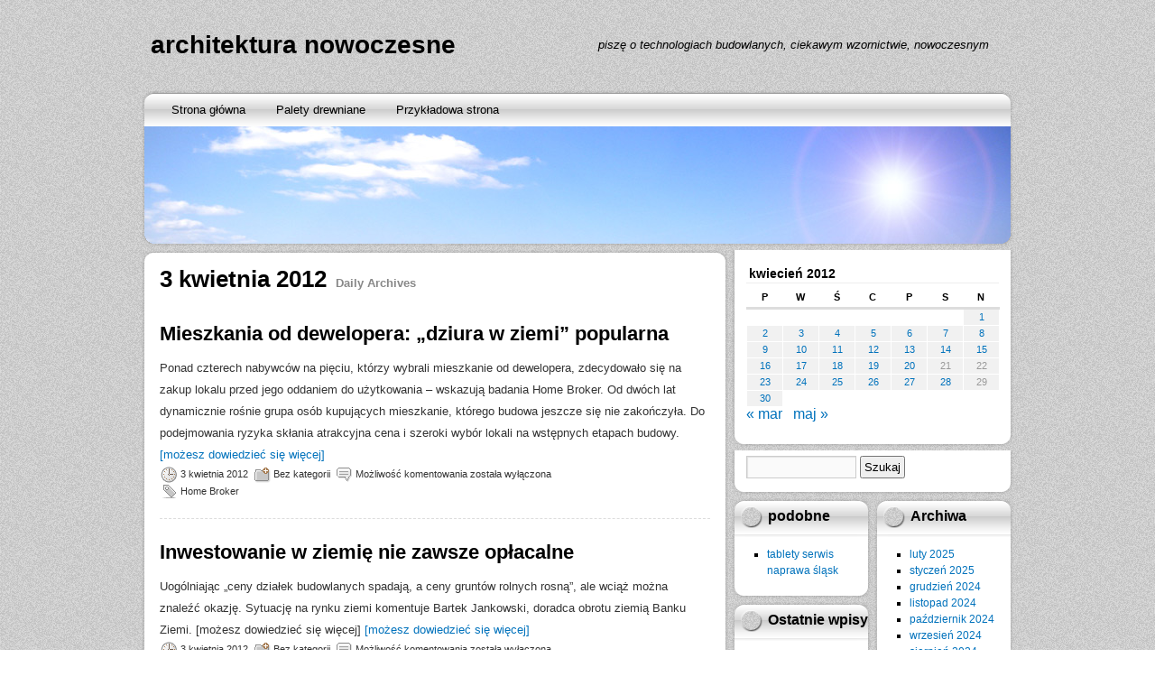

--- FILE ---
content_type: text/html; charset=UTF-8
request_url: http://noweschody.dlaludzi.eu/2012/04/03/
body_size: 10533
content:
<!DOCTYPE html>
<html lang="pl-PL">
<head>
<meta charset="UTF-8" />
<title>3 kwietnia 2012 &#8211; architektura nowoczesne budownictwo</title>
<meta name='robots' content='max-image-preview:large' />
	<style>img:is([sizes="auto" i], [sizes^="auto," i]) { contain-intrinsic-size: 3000px 1500px }</style>
	<link rel="alternate" type="application/rss+xml" title="architektura nowoczesne budownictwo &raquo; Kanał z wpisami" href="https://noweschody.dlaludzi.eu/feed/" />
<script type="text/javascript">
/* <![CDATA[ */
window._wpemojiSettings = {"baseUrl":"https:\/\/s.w.org\/images\/core\/emoji\/16.0.1\/72x72\/","ext":".png","svgUrl":"https:\/\/s.w.org\/images\/core\/emoji\/16.0.1\/svg\/","svgExt":".svg","source":{"concatemoji":"http:\/\/noweschody.dlaludzi.eu\/wp-includes\/js\/wp-emoji-release.min.js?ver=6.8.3"}};
/*! This file is auto-generated */
!function(s,n){var o,i,e;function c(e){try{var t={supportTests:e,timestamp:(new Date).valueOf()};sessionStorage.setItem(o,JSON.stringify(t))}catch(e){}}function p(e,t,n){e.clearRect(0,0,e.canvas.width,e.canvas.height),e.fillText(t,0,0);var t=new Uint32Array(e.getImageData(0,0,e.canvas.width,e.canvas.height).data),a=(e.clearRect(0,0,e.canvas.width,e.canvas.height),e.fillText(n,0,0),new Uint32Array(e.getImageData(0,0,e.canvas.width,e.canvas.height).data));return t.every(function(e,t){return e===a[t]})}function u(e,t){e.clearRect(0,0,e.canvas.width,e.canvas.height),e.fillText(t,0,0);for(var n=e.getImageData(16,16,1,1),a=0;a<n.data.length;a++)if(0!==n.data[a])return!1;return!0}function f(e,t,n,a){switch(t){case"flag":return n(e,"\ud83c\udff3\ufe0f\u200d\u26a7\ufe0f","\ud83c\udff3\ufe0f\u200b\u26a7\ufe0f")?!1:!n(e,"\ud83c\udde8\ud83c\uddf6","\ud83c\udde8\u200b\ud83c\uddf6")&&!n(e,"\ud83c\udff4\udb40\udc67\udb40\udc62\udb40\udc65\udb40\udc6e\udb40\udc67\udb40\udc7f","\ud83c\udff4\u200b\udb40\udc67\u200b\udb40\udc62\u200b\udb40\udc65\u200b\udb40\udc6e\u200b\udb40\udc67\u200b\udb40\udc7f");case"emoji":return!a(e,"\ud83e\udedf")}return!1}function g(e,t,n,a){var r="undefined"!=typeof WorkerGlobalScope&&self instanceof WorkerGlobalScope?new OffscreenCanvas(300,150):s.createElement("canvas"),o=r.getContext("2d",{willReadFrequently:!0}),i=(o.textBaseline="top",o.font="600 32px Arial",{});return e.forEach(function(e){i[e]=t(o,e,n,a)}),i}function t(e){var t=s.createElement("script");t.src=e,t.defer=!0,s.head.appendChild(t)}"undefined"!=typeof Promise&&(o="wpEmojiSettingsSupports",i=["flag","emoji"],n.supports={everything:!0,everythingExceptFlag:!0},e=new Promise(function(e){s.addEventListener("DOMContentLoaded",e,{once:!0})}),new Promise(function(t){var n=function(){try{var e=JSON.parse(sessionStorage.getItem(o));if("object"==typeof e&&"number"==typeof e.timestamp&&(new Date).valueOf()<e.timestamp+604800&&"object"==typeof e.supportTests)return e.supportTests}catch(e){}return null}();if(!n){if("undefined"!=typeof Worker&&"undefined"!=typeof OffscreenCanvas&&"undefined"!=typeof URL&&URL.createObjectURL&&"undefined"!=typeof Blob)try{var e="postMessage("+g.toString()+"("+[JSON.stringify(i),f.toString(),p.toString(),u.toString()].join(",")+"));",a=new Blob([e],{type:"text/javascript"}),r=new Worker(URL.createObjectURL(a),{name:"wpTestEmojiSupports"});return void(r.onmessage=function(e){c(n=e.data),r.terminate(),t(n)})}catch(e){}c(n=g(i,f,p,u))}t(n)}).then(function(e){for(var t in e)n.supports[t]=e[t],n.supports.everything=n.supports.everything&&n.supports[t],"flag"!==t&&(n.supports.everythingExceptFlag=n.supports.everythingExceptFlag&&n.supports[t]);n.supports.everythingExceptFlag=n.supports.everythingExceptFlag&&!n.supports.flag,n.DOMReady=!1,n.readyCallback=function(){n.DOMReady=!0}}).then(function(){return e}).then(function(){var e;n.supports.everything||(n.readyCallback(),(e=n.source||{}).concatemoji?t(e.concatemoji):e.wpemoji&&e.twemoji&&(t(e.twemoji),t(e.wpemoji)))}))}((window,document),window._wpemojiSettings);
/* ]]> */
</script>

<style id='wp-emoji-styles-inline-css' type='text/css'>

	img.wp-smiley, img.emoji {
		display: inline !important;
		border: none !important;
		box-shadow: none !important;
		height: 1em !important;
		width: 1em !important;
		margin: 0 0.07em !important;
		vertical-align: -0.1em !important;
		background: none !important;
		padding: 0 !important;
	}
</style>
<link rel='stylesheet' id='wp-block-library-css' href='http://noweschody.dlaludzi.eu/wp-includes/css/dist/block-library/style.min.css?ver=6.8.3' type='text/css' media='all' />
<style id='classic-theme-styles-inline-css' type='text/css'>
/*! This file is auto-generated */
.wp-block-button__link{color:#fff;background-color:#32373c;border-radius:9999px;box-shadow:none;text-decoration:none;padding:calc(.667em + 2px) calc(1.333em + 2px);font-size:1.125em}.wp-block-file__button{background:#32373c;color:#fff;text-decoration:none}
</style>
<style id='global-styles-inline-css' type='text/css'>
:root{--wp--preset--aspect-ratio--square: 1;--wp--preset--aspect-ratio--4-3: 4/3;--wp--preset--aspect-ratio--3-4: 3/4;--wp--preset--aspect-ratio--3-2: 3/2;--wp--preset--aspect-ratio--2-3: 2/3;--wp--preset--aspect-ratio--16-9: 16/9;--wp--preset--aspect-ratio--9-16: 9/16;--wp--preset--color--black: #000000;--wp--preset--color--cyan-bluish-gray: #abb8c3;--wp--preset--color--white: #ffffff;--wp--preset--color--pale-pink: #f78da7;--wp--preset--color--vivid-red: #cf2e2e;--wp--preset--color--luminous-vivid-orange: #ff6900;--wp--preset--color--luminous-vivid-amber: #fcb900;--wp--preset--color--light-green-cyan: #7bdcb5;--wp--preset--color--vivid-green-cyan: #00d084;--wp--preset--color--pale-cyan-blue: #8ed1fc;--wp--preset--color--vivid-cyan-blue: #0693e3;--wp--preset--color--vivid-purple: #9b51e0;--wp--preset--gradient--vivid-cyan-blue-to-vivid-purple: linear-gradient(135deg,rgba(6,147,227,1) 0%,rgb(155,81,224) 100%);--wp--preset--gradient--light-green-cyan-to-vivid-green-cyan: linear-gradient(135deg,rgb(122,220,180) 0%,rgb(0,208,130) 100%);--wp--preset--gradient--luminous-vivid-amber-to-luminous-vivid-orange: linear-gradient(135deg,rgba(252,185,0,1) 0%,rgba(255,105,0,1) 100%);--wp--preset--gradient--luminous-vivid-orange-to-vivid-red: linear-gradient(135deg,rgba(255,105,0,1) 0%,rgb(207,46,46) 100%);--wp--preset--gradient--very-light-gray-to-cyan-bluish-gray: linear-gradient(135deg,rgb(238,238,238) 0%,rgb(169,184,195) 100%);--wp--preset--gradient--cool-to-warm-spectrum: linear-gradient(135deg,rgb(74,234,220) 0%,rgb(151,120,209) 20%,rgb(207,42,186) 40%,rgb(238,44,130) 60%,rgb(251,105,98) 80%,rgb(254,248,76) 100%);--wp--preset--gradient--blush-light-purple: linear-gradient(135deg,rgb(255,206,236) 0%,rgb(152,150,240) 100%);--wp--preset--gradient--blush-bordeaux: linear-gradient(135deg,rgb(254,205,165) 0%,rgb(254,45,45) 50%,rgb(107,0,62) 100%);--wp--preset--gradient--luminous-dusk: linear-gradient(135deg,rgb(255,203,112) 0%,rgb(199,81,192) 50%,rgb(65,88,208) 100%);--wp--preset--gradient--pale-ocean: linear-gradient(135deg,rgb(255,245,203) 0%,rgb(182,227,212) 50%,rgb(51,167,181) 100%);--wp--preset--gradient--electric-grass: linear-gradient(135deg,rgb(202,248,128) 0%,rgb(113,206,126) 100%);--wp--preset--gradient--midnight: linear-gradient(135deg,rgb(2,3,129) 0%,rgb(40,116,252) 100%);--wp--preset--font-size--small: 13px;--wp--preset--font-size--medium: 20px;--wp--preset--font-size--large: 36px;--wp--preset--font-size--x-large: 42px;--wp--preset--spacing--20: 0.44rem;--wp--preset--spacing--30: 0.67rem;--wp--preset--spacing--40: 1rem;--wp--preset--spacing--50: 1.5rem;--wp--preset--spacing--60: 2.25rem;--wp--preset--spacing--70: 3.38rem;--wp--preset--spacing--80: 5.06rem;--wp--preset--shadow--natural: 6px 6px 9px rgba(0, 0, 0, 0.2);--wp--preset--shadow--deep: 12px 12px 50px rgba(0, 0, 0, 0.4);--wp--preset--shadow--sharp: 6px 6px 0px rgba(0, 0, 0, 0.2);--wp--preset--shadow--outlined: 6px 6px 0px -3px rgba(255, 255, 255, 1), 6px 6px rgba(0, 0, 0, 1);--wp--preset--shadow--crisp: 6px 6px 0px rgba(0, 0, 0, 1);}:where(.is-layout-flex){gap: 0.5em;}:where(.is-layout-grid){gap: 0.5em;}body .is-layout-flex{display: flex;}.is-layout-flex{flex-wrap: wrap;align-items: center;}.is-layout-flex > :is(*, div){margin: 0;}body .is-layout-grid{display: grid;}.is-layout-grid > :is(*, div){margin: 0;}:where(.wp-block-columns.is-layout-flex){gap: 2em;}:where(.wp-block-columns.is-layout-grid){gap: 2em;}:where(.wp-block-post-template.is-layout-flex){gap: 1.25em;}:where(.wp-block-post-template.is-layout-grid){gap: 1.25em;}.has-black-color{color: var(--wp--preset--color--black) !important;}.has-cyan-bluish-gray-color{color: var(--wp--preset--color--cyan-bluish-gray) !important;}.has-white-color{color: var(--wp--preset--color--white) !important;}.has-pale-pink-color{color: var(--wp--preset--color--pale-pink) !important;}.has-vivid-red-color{color: var(--wp--preset--color--vivid-red) !important;}.has-luminous-vivid-orange-color{color: var(--wp--preset--color--luminous-vivid-orange) !important;}.has-luminous-vivid-amber-color{color: var(--wp--preset--color--luminous-vivid-amber) !important;}.has-light-green-cyan-color{color: var(--wp--preset--color--light-green-cyan) !important;}.has-vivid-green-cyan-color{color: var(--wp--preset--color--vivid-green-cyan) !important;}.has-pale-cyan-blue-color{color: var(--wp--preset--color--pale-cyan-blue) !important;}.has-vivid-cyan-blue-color{color: var(--wp--preset--color--vivid-cyan-blue) !important;}.has-vivid-purple-color{color: var(--wp--preset--color--vivid-purple) !important;}.has-black-background-color{background-color: var(--wp--preset--color--black) !important;}.has-cyan-bluish-gray-background-color{background-color: var(--wp--preset--color--cyan-bluish-gray) !important;}.has-white-background-color{background-color: var(--wp--preset--color--white) !important;}.has-pale-pink-background-color{background-color: var(--wp--preset--color--pale-pink) !important;}.has-vivid-red-background-color{background-color: var(--wp--preset--color--vivid-red) !important;}.has-luminous-vivid-orange-background-color{background-color: var(--wp--preset--color--luminous-vivid-orange) !important;}.has-luminous-vivid-amber-background-color{background-color: var(--wp--preset--color--luminous-vivid-amber) !important;}.has-light-green-cyan-background-color{background-color: var(--wp--preset--color--light-green-cyan) !important;}.has-vivid-green-cyan-background-color{background-color: var(--wp--preset--color--vivid-green-cyan) !important;}.has-pale-cyan-blue-background-color{background-color: var(--wp--preset--color--pale-cyan-blue) !important;}.has-vivid-cyan-blue-background-color{background-color: var(--wp--preset--color--vivid-cyan-blue) !important;}.has-vivid-purple-background-color{background-color: var(--wp--preset--color--vivid-purple) !important;}.has-black-border-color{border-color: var(--wp--preset--color--black) !important;}.has-cyan-bluish-gray-border-color{border-color: var(--wp--preset--color--cyan-bluish-gray) !important;}.has-white-border-color{border-color: var(--wp--preset--color--white) !important;}.has-pale-pink-border-color{border-color: var(--wp--preset--color--pale-pink) !important;}.has-vivid-red-border-color{border-color: var(--wp--preset--color--vivid-red) !important;}.has-luminous-vivid-orange-border-color{border-color: var(--wp--preset--color--luminous-vivid-orange) !important;}.has-luminous-vivid-amber-border-color{border-color: var(--wp--preset--color--luminous-vivid-amber) !important;}.has-light-green-cyan-border-color{border-color: var(--wp--preset--color--light-green-cyan) !important;}.has-vivid-green-cyan-border-color{border-color: var(--wp--preset--color--vivid-green-cyan) !important;}.has-pale-cyan-blue-border-color{border-color: var(--wp--preset--color--pale-cyan-blue) !important;}.has-vivid-cyan-blue-border-color{border-color: var(--wp--preset--color--vivid-cyan-blue) !important;}.has-vivid-purple-border-color{border-color: var(--wp--preset--color--vivid-purple) !important;}.has-vivid-cyan-blue-to-vivid-purple-gradient-background{background: var(--wp--preset--gradient--vivid-cyan-blue-to-vivid-purple) !important;}.has-light-green-cyan-to-vivid-green-cyan-gradient-background{background: var(--wp--preset--gradient--light-green-cyan-to-vivid-green-cyan) !important;}.has-luminous-vivid-amber-to-luminous-vivid-orange-gradient-background{background: var(--wp--preset--gradient--luminous-vivid-amber-to-luminous-vivid-orange) !important;}.has-luminous-vivid-orange-to-vivid-red-gradient-background{background: var(--wp--preset--gradient--luminous-vivid-orange-to-vivid-red) !important;}.has-very-light-gray-to-cyan-bluish-gray-gradient-background{background: var(--wp--preset--gradient--very-light-gray-to-cyan-bluish-gray) !important;}.has-cool-to-warm-spectrum-gradient-background{background: var(--wp--preset--gradient--cool-to-warm-spectrum) !important;}.has-blush-light-purple-gradient-background{background: var(--wp--preset--gradient--blush-light-purple) !important;}.has-blush-bordeaux-gradient-background{background: var(--wp--preset--gradient--blush-bordeaux) !important;}.has-luminous-dusk-gradient-background{background: var(--wp--preset--gradient--luminous-dusk) !important;}.has-pale-ocean-gradient-background{background: var(--wp--preset--gradient--pale-ocean) !important;}.has-electric-grass-gradient-background{background: var(--wp--preset--gradient--electric-grass) !important;}.has-midnight-gradient-background{background: var(--wp--preset--gradient--midnight) !important;}.has-small-font-size{font-size: var(--wp--preset--font-size--small) !important;}.has-medium-font-size{font-size: var(--wp--preset--font-size--medium) !important;}.has-large-font-size{font-size: var(--wp--preset--font-size--large) !important;}.has-x-large-font-size{font-size: var(--wp--preset--font-size--x-large) !important;}
:where(.wp-block-post-template.is-layout-flex){gap: 1.25em;}:where(.wp-block-post-template.is-layout-grid){gap: 1.25em;}
:where(.wp-block-columns.is-layout-flex){gap: 2em;}:where(.wp-block-columns.is-layout-grid){gap: 2em;}
:root :where(.wp-block-pullquote){font-size: 1.5em;line-height: 1.6;}
</style>
<link rel='stylesheet' id='newstone-css' href='http://noweschody.dlaludzi.eu/wp-content/themes/newstone/style.css?ver=1.0.8' type='text/css' media='all' />
<link rel="https://api.w.org/" href="https://noweschody.dlaludzi.eu/wp-json/" /><link rel="EditURI" type="application/rsd+xml" title="RSD" href="https://noweschody.dlaludzi.eu/xmlrpc.php?rsd" />
<meta name="generator" content="WordPress 6.8.3" />
</head>
<body class="archive date wp-theme-newstone">
<div id="wrapper" class="base_bg">
	<div id="newstone">
		<div id="header-info">
			<div id="header-info-left">
				<div id="site-title"><a href="https://noweschody.dlaludzi.eu/" title="architektura nowoczesne budownictwo" rel="home">architektura nowoczesne budownictwo</a></div>			</div>
			<div id="header-info-right">
									<div id="site-description">piszę o technologiach budowlanych, ciekawym wzornictwie, nowoczesnym wyglądzie mieszkań&#8230;</div>
							</div>
			<div class="clearboth"></div>
		</div>
		<div id="header">
			<div id="the_menu" class="layout">
				<div class="menu"><ul>
<li ><a href="https://noweschody.dlaludzi.eu/">Strona główna</a></li><li class="page_item page-item-13709"><a href="https://noweschody.dlaludzi.eu/palety/">Palety drewniane</a></li>
<li class="page_item page-item-2"><a href="https://noweschody.dlaludzi.eu/przykladowa-strona/">Przykładowa strona</a></li>
</ul></div>
			</div>
			<div id="feature-image" class="bg">
								<div id="show-feature-image" style="background:url(http://noweschody.dlaludzi.eu/wp-content/themes/newstone/images/headers/bluesky.jpg)"></div>
								<div id="feature-image-frame"></div>
			</div>
			<div id="header-shadow" class="layout"></div>
		</div>
		<div id="main">		<div id="mainbox" class="bg">
			<div class="main-layout-top layout"></div>
			<div id="content" role="main">
			
<!-- Excerpts generated using Auto Excerpt plugin, http://mr.hokya.com/auto-excerpt/ -->
				<h1>3 kwietnia 2012<span>Daily Archives</span></h1>

				
<!-- Excerpts generated using Auto Excerpt plugin, http://mr.hokya.com/auto-excerpt/ -->
				<div id="post-1411" class="post-1411 post type-post status-publish format-standard hentry category-bez-kategorii tag-home-broker">
					<h2 class="post-title"><a href="https://noweschody.dlaludzi.eu/2012/04/mieszkania-od-dewelopera-dziura-w-ziemi-popularna/" title="Permalink to Mieszkania od dewelopera: &#8222;dziura w ziemi&#8221; popularna" rel="bookmark">Mieszkania od dewelopera: &#8222;dziura w ziemi&#8221; popularna</a></h2>

					<div class="post-content">
						Ponad czterech nabywców na pięciu, którzy wybrali mieszkanie od dewelopera, zdecydowało się na zakup lokalu przed jego oddaniem do użytkowania &#8211; wskazują badania Home Broker. Od dwóch lat dynamicznie rośnie grupa osób kupujących mieszkanie, którego budowa jeszcze się nie zakończyła. Do podejmowania ryzyka skłania atrakcyjna cena i szeroki wybór lokali na wstępnych etapach budowy.
 <a href='https://noweschody.dlaludzi.eu/2012/04/mieszkania-od-dewelopera-dziura-w-ziemi-popularna/'>[możesz dowiedzieć się więcej]</a>					</div>

					<div class="post-meta">
						<div class="author icon"><a href="https://noweschody.dlaludzi.eu/author/" title="View all posts by "></a></div>
						<div class="time icon"><a href="https://noweschody.dlaludzi.eu/2012/04/mieszkania-od-dewelopera-dziura-w-ziemi-popularna/" title="10:15">3 kwietnia 2012</a></div>
						<div class="category icon"><a href="https://noweschody.dlaludzi.eu/category/bez-kategorii/" rel="category tag">Bez kategorii</a></div>
						<div class="comment icon"><span>Możliwość komentowania <span class="screen-reader-text">Mieszkania od dewelopera: &#8222;dziura w ziemi&#8221; popularna</span> została wyłączona</span></div>
											</div>

					
					<div class="post-tag">
						<div class="tag icon"><a href="https://noweschody.dlaludzi.eu/tag/home-broker/" rel="tag">Home Broker</a></div>
					</div>

					
				</div>
<!-- Excerpts generated using Auto Excerpt plugin, http://mr.hokya.com/auto-excerpt/ -->
				<div id="post-1408" class="post-1408 post type-post status-publish format-standard hentry category-bez-kategorii tag-banku-ziemi tag-bartek-jankowski">
					<h2 class="post-title"><a href="https://noweschody.dlaludzi.eu/2012/04/inwestowanie-w-ziemie-nie-zawsze-oplacalne/" title="Permalink to Inwestowanie w ziemię nie zawsze opłacalne" rel="bookmark">Inwestowanie w ziemię nie zawsze opłacalne</a></h2>

					<div class="post-content">
						Uogólniając &#8222;ceny działek budowlanych spadają, a ceny gruntów rolnych rosną&#8221;, ale wciąż można znaleźć okazję. Sytuację na rynku ziemi komentuje Bartek Jankowski, doradca obrotu ziemią Banku Ziemi.
 [możesz dowiedzieć się więcej]
 <a href='https://noweschody.dlaludzi.eu/2012/04/inwestowanie-w-ziemie-nie-zawsze-oplacalne/'>[możesz dowiedzieć się więcej]</a>					</div>

					<div class="post-meta">
						<div class="author icon"><a href="https://noweschody.dlaludzi.eu/author/" title="View all posts by "></a></div>
						<div class="time icon"><a href="https://noweschody.dlaludzi.eu/2012/04/inwestowanie-w-ziemie-nie-zawsze-oplacalne/" title="09:15">3 kwietnia 2012</a></div>
						<div class="category icon"><a href="https://noweschody.dlaludzi.eu/category/bez-kategorii/" rel="category tag">Bez kategorii</a></div>
						<div class="comment icon"><span>Możliwość komentowania <span class="screen-reader-text">Inwestowanie w ziemię nie zawsze opłacalne</span> została wyłączona</span></div>
											</div>

					
					<div class="post-tag">
						<div class="tag icon"><a href="https://noweschody.dlaludzi.eu/tag/banku-ziemi/" rel="tag">Banku Ziemi</a><span class="comma">,</span> <a href="https://noweschody.dlaludzi.eu/tag/bartek-jankowski/" rel="tag">Bartek Jankowski</a></div>
					</div>

					
				</div>
<!-- Excerpts generated using Auto Excerpt plugin, http://mr.hokya.com/auto-excerpt/ -->
				<div id="post-1412" class="post-1412 post type-post status-publish format-standard hentry category-bez-kategorii">
					<h2 class="post-title"><a href="https://noweschody.dlaludzi.eu/2012/04/kotlownia-z-kotlem-gazowym-i-na-paliwo-stale-warunki-i-koszty-wykonania/" title="Permalink to Kotłownia z kotłem gazowym i na paliwo stałe &#8211; warunki i koszty wykonania" rel="bookmark">Kotłownia z kotłem gazowym i na paliwo stałe &#8211; warunki i koszty wykonania</a></h2>

					<div class="post-content">
						Jakie warunki musimy spełnić aby eksploatacja kotła gazowego oraz&nbsp;kotła na paliwo stałe była ekonomiczna, a&nbsp;instalacja poprawnie funkcjonowała?&nbsp;W każdym procesie inwestycyjnym przychodzi taki moment, w którym trzeba dokonać wyboru związanego z zapewnieniem dla budynku mieszkalnego komfortu cieplnego oraz wytwarzanie na przyzwoitym poziomie ciepłej wody użytkowej.
 <a href='https://noweschody.dlaludzi.eu/2012/04/kotlownia-z-kotlem-gazowym-i-na-paliwo-stale-warunki-i-koszty-wykonania/'>[możesz dowiedzieć się więcej]</a>					</div>

					<div class="post-meta">
						<div class="author icon"><a href="https://noweschody.dlaludzi.eu/author/" title="View all posts by "></a></div>
						<div class="time icon"><a href="https://noweschody.dlaludzi.eu/2012/04/kotlownia-z-kotlem-gazowym-i-na-paliwo-stale-warunki-i-koszty-wykonania/" title="08:58">3 kwietnia 2012</a></div>
						<div class="category icon"><a href="https://noweschody.dlaludzi.eu/category/bez-kategorii/" rel="category tag">Bez kategorii</a></div>
						<div class="comment icon"><span>Możliwość komentowania <span class="screen-reader-text">Kotłownia z kotłem gazowym i na paliwo stałe &#8211; warunki i koszty wykonania</span> została wyłączona</span></div>
											</div>

					
				</div>
<!-- Excerpts generated using Auto Excerpt plugin, http://mr.hokya.com/auto-excerpt/ -->
				<div id="post-1409" class="post-1409 post type-post status-publish format-standard hentry category-bez-kategorii tag-mew">
					<h2 class="post-title"><a href="https://noweschody.dlaludzi.eu/2012/04/ii-forum-malych-elektrowni-wiatrowych-2012/" title="Permalink to II Forum Małych Elektrowni Wiatrowych ?2012" rel="bookmark">II Forum Małych Elektrowni Wiatrowych ?2012</a></h2>

					<div class="post-content">
						&nbsp;13 marca 2012 r. w warszawskim EXPO XXI odbyło się II Forum Małych Elektrowni Wiatrowych (Forum MEW). Uczestnicy konferencji i wystawcy dyskutowali o rozwoju małej energetyki wiatrowej (MEW) w świetle planowanych do wprowadzenia w projekcie ustawy o odnawialnych źródłach energii przepisów dotyczących wsparcia dla mikroinstalacji odnawialnych źródeł energii (OZE).
 [możesz dowiedzieć się więce <a href='https://noweschody.dlaludzi.eu/2012/04/ii-forum-malych-elektrowni-wiatrowych-2012/'>[możesz dowiedzieć się więcej]</a>					</div>

					<div class="post-meta">
						<div class="author icon"><a href="https://noweschody.dlaludzi.eu/author/" title="View all posts by "></a></div>
						<div class="time icon"><a href="https://noweschody.dlaludzi.eu/2012/04/ii-forum-malych-elektrowni-wiatrowych-2012/" title="08:13">3 kwietnia 2012</a></div>
						<div class="category icon"><a href="https://noweschody.dlaludzi.eu/category/bez-kategorii/" rel="category tag">Bez kategorii</a></div>
						<div class="comment icon"><span>Możliwość komentowania <span class="screen-reader-text">II Forum Małych Elektrowni Wiatrowych ?2012</span> została wyłączona</span></div>
											</div>

					
					<div class="post-tag">
						<div class="tag icon"><a href="https://noweschody.dlaludzi.eu/tag/mew/" rel="tag">MEW</a></div>
					</div>

					
				</div>
<!-- Excerpts generated using Auto Excerpt plugin, http://mr.hokya.com/auto-excerpt/ -->
				<div id="post-1410" class="post-1410 post type-post status-publish format-standard hentry category-bez-kategorii">
					<h2 class="post-title"><a href="https://noweschody.dlaludzi.eu/2012/04/4-kroki-by-obnizyc-koszt-eksploatacji-pompy-ciepla/" title="Permalink to 4 kroki, by obniżyć koszt eksploatacji pompy ciepła" rel="bookmark">4 kroki, by obniżyć koszt eksploatacji pompy ciepła</a></h2>

					<div class="post-content">
						Największy wpływ na koszt eksploatacji pompy ciepła ma górne źródło ciepła. Pompa będzie miała największą sprawność, jeśli zastosujesz w domu rozwiązania  zapewniające dogrzanie pomieszczeń przy niskiej temperaturze wody.  Zalecane jest więc ogrzewanie podłogowe lub ogrzewanie ścienne. O czym jeszce warto wiedzieć, by koszt eksploatacji pompy był niższy?
 [możesz dowiedzieć się więcej]
 <a href='https://noweschody.dlaludzi.eu/2012/04/4-kroki-by-obnizyc-koszt-eksploatacji-pompy-ciepla/'>[możesz dowiedzieć się więcej]</a>					</div>

					<div class="post-meta">
						<div class="author icon"><a href="https://noweschody.dlaludzi.eu/author/" title="View all posts by "></a></div>
						<div class="time icon"><a href="https://noweschody.dlaludzi.eu/2012/04/4-kroki-by-obnizyc-koszt-eksploatacji-pompy-ciepla/" title="07:43">3 kwietnia 2012</a></div>
						<div class="category icon"><a href="https://noweschody.dlaludzi.eu/category/bez-kategorii/" rel="category tag">Bez kategorii</a></div>
						<div class="comment icon"><span>Możliwość komentowania <span class="screen-reader-text">4 kroki, by obniżyć koszt eksploatacji pompy ciepła</span> została wyłączona</span></div>
											</div>

					
				</div>
<!-- Excerpts generated using Auto Excerpt plugin, http://mr.hokya.com/auto-excerpt/ -->
				<div id="post-1407" class="post-1407 post type-post status-publish format-standard hentry category-bez-kategorii">
					<h2 class="post-title"><a href="https://noweschody.dlaludzi.eu/2012/04/widoczne-przeswitujace-przewody-elektryczne-w-scianach/" title="Permalink to Widoczne (przeswitujace) przewody elektryczne w scianach" rel="bookmark">Widoczne (przeswitujace) przewody elektryczne w scianach</a></h2>

					<div class="post-content">
						Witam. Mam nie maly problem. Mianowicie w listopadzie 2011 roku kupilismy z zona mieszkanie w nowo postawionym bloku. No i jak najszybciej chcielismy sie wprowadzic wiec : kladzenie plytek, malowanie 
 <a href='https://noweschody.dlaludzi.eu/2012/04/widoczne-przeswitujace-przewody-elektryczne-w-scianach/'>[możesz dowiedzieć się więcej]</a>					</div>

					<div class="post-meta">
						<div class="author icon"><a href="https://noweschody.dlaludzi.eu/author/" title="View all posts by "></a></div>
						<div class="time icon"><a href="https://noweschody.dlaludzi.eu/2012/04/widoczne-przeswitujace-przewody-elektryczne-w-scianach/" title="07:02">3 kwietnia 2012</a></div>
						<div class="category icon"><a href="https://noweschody.dlaludzi.eu/category/bez-kategorii/" rel="category tag">Bez kategorii</a></div>
						<div class="comment icon"><span>Możliwość komentowania <span class="screen-reader-text">Widoczne (przeswitujace) przewody elektryczne w scianach</span> została wyłączona</span></div>
											</div>

					
				</div>							</div>
			<div class="main-layout-bottom layout"></div>
		</div>
		<div id="sidebox">
<div class="side-widget bg"><div id="calendar_wrap" class="calendar_wrap"><table id="wp-calendar" class="wp-calendar-table">
	<caption>kwiecień 2012</caption>
	<thead>
	<tr>
		<th scope="col" aria-label="poniedziałek">P</th>
		<th scope="col" aria-label="wtorek">W</th>
		<th scope="col" aria-label="środa">Ś</th>
		<th scope="col" aria-label="czwartek">C</th>
		<th scope="col" aria-label="piątek">P</th>
		<th scope="col" aria-label="sobota">S</th>
		<th scope="col" aria-label="niedziela">N</th>
	</tr>
	</thead>
	<tbody>
	<tr>
		<td colspan="6" class="pad">&nbsp;</td><td><a href="https://noweschody.dlaludzi.eu/2012/04/01/" aria-label="Wpisy opublikowane dnia 2012-04-01">1</a></td>
	</tr>
	<tr>
		<td><a href="https://noweschody.dlaludzi.eu/2012/04/02/" aria-label="Wpisy opublikowane dnia 2012-04-02">2</a></td><td><a href="https://noweschody.dlaludzi.eu/2012/04/03/" aria-label="Wpisy opublikowane dnia 2012-04-03">3</a></td><td><a href="https://noweschody.dlaludzi.eu/2012/04/04/" aria-label="Wpisy opublikowane dnia 2012-04-04">4</a></td><td><a href="https://noweschody.dlaludzi.eu/2012/04/05/" aria-label="Wpisy opublikowane dnia 2012-04-05">5</a></td><td><a href="https://noweschody.dlaludzi.eu/2012/04/06/" aria-label="Wpisy opublikowane dnia 2012-04-06">6</a></td><td><a href="https://noweschody.dlaludzi.eu/2012/04/07/" aria-label="Wpisy opublikowane dnia 2012-04-07">7</a></td><td><a href="https://noweschody.dlaludzi.eu/2012/04/08/" aria-label="Wpisy opublikowane dnia 2012-04-08">8</a></td>
	</tr>
	<tr>
		<td><a href="https://noweschody.dlaludzi.eu/2012/04/09/" aria-label="Wpisy opublikowane dnia 2012-04-09">9</a></td><td><a href="https://noweschody.dlaludzi.eu/2012/04/10/" aria-label="Wpisy opublikowane dnia 2012-04-10">10</a></td><td><a href="https://noweschody.dlaludzi.eu/2012/04/11/" aria-label="Wpisy opublikowane dnia 2012-04-11">11</a></td><td><a href="https://noweschody.dlaludzi.eu/2012/04/12/" aria-label="Wpisy opublikowane dnia 2012-04-12">12</a></td><td><a href="https://noweschody.dlaludzi.eu/2012/04/13/" aria-label="Wpisy opublikowane dnia 2012-04-13">13</a></td><td><a href="https://noweschody.dlaludzi.eu/2012/04/14/" aria-label="Wpisy opublikowane dnia 2012-04-14">14</a></td><td><a href="https://noweschody.dlaludzi.eu/2012/04/15/" aria-label="Wpisy opublikowane dnia 2012-04-15">15</a></td>
	</tr>
	<tr>
		<td><a href="https://noweschody.dlaludzi.eu/2012/04/16/" aria-label="Wpisy opublikowane dnia 2012-04-16">16</a></td><td><a href="https://noweschody.dlaludzi.eu/2012/04/17/" aria-label="Wpisy opublikowane dnia 2012-04-17">17</a></td><td><a href="https://noweschody.dlaludzi.eu/2012/04/18/" aria-label="Wpisy opublikowane dnia 2012-04-18">18</a></td><td><a href="https://noweschody.dlaludzi.eu/2012/04/19/" aria-label="Wpisy opublikowane dnia 2012-04-19">19</a></td><td><a href="https://noweschody.dlaludzi.eu/2012/04/20/" aria-label="Wpisy opublikowane dnia 2012-04-20">20</a></td><td>21</td><td>22</td>
	</tr>
	<tr>
		<td><a href="https://noweschody.dlaludzi.eu/2012/04/23/" aria-label="Wpisy opublikowane dnia 2012-04-23">23</a></td><td><a href="https://noweschody.dlaludzi.eu/2012/04/24/" aria-label="Wpisy opublikowane dnia 2012-04-24">24</a></td><td><a href="https://noweschody.dlaludzi.eu/2012/04/25/" aria-label="Wpisy opublikowane dnia 2012-04-25">25</a></td><td><a href="https://noweschody.dlaludzi.eu/2012/04/26/" aria-label="Wpisy opublikowane dnia 2012-04-26">26</a></td><td><a href="https://noweschody.dlaludzi.eu/2012/04/27/" aria-label="Wpisy opublikowane dnia 2012-04-27">27</a></td><td><a href="https://noweschody.dlaludzi.eu/2012/04/28/" aria-label="Wpisy opublikowane dnia 2012-04-28">28</a></td><td>29</td>
	</tr>
	<tr>
		<td><a href="https://noweschody.dlaludzi.eu/2012/04/30/" aria-label="Wpisy opublikowane dnia 2012-04-30">30</a></td>
		<td class="pad" colspan="6">&nbsp;</td>
	</tr>
	</tbody>
	</table><nav aria-label="Poprzednie i następne miesiące" class="wp-calendar-nav">
		<span class="wp-calendar-nav-prev"><a href="https://noweschody.dlaludzi.eu/2012/03/">&laquo; mar</a></span>
		<span class="pad">&nbsp;</span>
		<span class="wp-calendar-nav-next"><a href="https://noweschody.dlaludzi.eu/2012/05/">maj &raquo;</a></span>
	</nav></div><div class="side-widget-footer layout"></div></div><div class="side-widget bg"><form role="search" method="get" id="searchform" class="searchform" action="https://noweschody.dlaludzi.eu/">
				<div>
					<label class="screen-reader-text" for="s">Szukaj:</label>
					<input type="text" value="" name="s" id="s" />
					<input type="submit" id="searchsubmit" value="Szukaj" />
				</div>
			</form><div class="side-widget-footer layout"></div></div><div id="side-widget-left"><div class="side-widget-s bg"><div class="side-widget-header-s layout"><h3>podobne strony</h3></div>
	<ul class='xoxo blogroll'>
<li><a href="http://adeesoft.iaw.pl/naprawa-laptopa/" title="pogwarancyjne naprawy tabletów lg acer goclever samsung ipad apple śląsk" target="_blank">tablety serwis naprawa śląsk</a></li>

	</ul>
<div class="side-widget-footer-s layout"></div></div>

		<div class="side-widget-s bg">
		<div class="side-widget-header-s layout"><h3>Ostatnie wpisy</h3></div>
		<ul>
											<li>
					<a href="https://noweschody.dlaludzi.eu/2025/02/inwestycja-mieszkaniowa-dantex-stalowa-form-43-45/">Inwestycja mieszkaniowa Dantex &#8211; Stalowa Form 43.45</a>
									</li>
											<li>
					<a href="https://noweschody.dlaludzi.eu/2025/02/esg-koniecznoscia-w-zarzadzaniu-nieruchomosciami/">ESG koniecznością w zarządzaniu nieruchomościami</a>
									</li>
											<li>
					<a href="https://noweschody.dlaludzi.eu/2025/02/wynajem-mieszkania-rynek-ozyl-ale-ceny-w-miejscu/">Wynajem mieszkania: rynek ożył, ale ceny w miejscu</a>
									</li>
											<li>
					<a href="https://noweschody.dlaludzi.eu/2025/02/ceny-mieszkan-beda-rosly-ale-mniej-agresywnie/">Ceny mieszkań: będą rosły, ale mniej agresywnie</a>
									</li>
											<li>
					<a href="https://noweschody.dlaludzi.eu/2025/02/ceny-mieszkan-w-ue-polska-w-czolowce-panstw-z-najdrozszymi-nieruchomosciami/">Ceny mieszkań w UE: Polska w czołówce państw z najdroższymi nieruchomościami</a>
									</li>
											<li>
					<a href="https://noweschody.dlaludzi.eu/2025/02/oferta-mieszkan-na-wynajem-skurczyla-sie-w-najwiekszych-miastach/">Oferta mieszkań na wynajem skurczyła się w największych miastach</a>
									</li>
											<li>
					<a href="https://noweschody.dlaludzi.eu/2025/02/300-najwiekszych-firm-budowlanych-w-polsce-osiagnelo-150-mld-zl-przychodow-w-2024-r/">300 największych firm budowlanych w Polsce osiągnęło 150 mld zł przychodów w 2024 r.</a>
									</li>
											<li>
					<a href="https://noweschody.dlaludzi.eu/2025/02/polski-rynek-nieruchomosci-w-styczniu-2025/">Polski rynek nieruchomości w styczniu 2025</a>
									</li>
											<li>
					<a href="https://noweschody.dlaludzi.eu/2025/02/na-rynku-coraz-wiecej-mieszkan-uzywanych-nowych-i-na-wynajem/">Na rynku coraz więcej mieszkań. Używanych, nowych i na wynajem</a>
									</li>
											<li>
					<a href="https://noweschody.dlaludzi.eu/2025/02/krolowej-jadwigi-51-inwestycja-mieszkaniowa-premium-juz-w-sprzedazy/">Królowej Jadwigi 51 &#8211; inwestycja mieszkaniowa premium już w sprzedaży</a>
									</li>
					</ul>

		<div class="side-widget-footer-s layout"></div></div><div class="side-widget-s bg"><div class="side-widget-header-s layout"><h3>Remonty</h3></div>			<div class="textwidget"><p><a href="http://sitko-mikolow.pl">Kruszywa Węgiel workowany Mikołów</a></p>
<p><a href="https://lidmarmm.com.pl/palety/">Renowacja produkcja palet EPAL</a></p>
</div>
		<div class="side-widget-footer-s layout"></div></div></div><div id="side-widget-right"><div class="side-widget-s bg"><div class="side-widget-header-s layout"><h3>Archiwa</h3></div>
			<ul>
					<li><a href='https://noweschody.dlaludzi.eu/2025/02/'>luty 2025</a></li>
	<li><a href='https://noweschody.dlaludzi.eu/2025/01/'>styczeń 2025</a></li>
	<li><a href='https://noweschody.dlaludzi.eu/2024/12/'>grudzień 2024</a></li>
	<li><a href='https://noweschody.dlaludzi.eu/2024/11/'>listopad 2024</a></li>
	<li><a href='https://noweschody.dlaludzi.eu/2024/10/'>październik 2024</a></li>
	<li><a href='https://noweschody.dlaludzi.eu/2024/09/'>wrzesień 2024</a></li>
	<li><a href='https://noweschody.dlaludzi.eu/2024/08/'>sierpień 2024</a></li>
	<li><a href='https://noweschody.dlaludzi.eu/2024/07/'>lipiec 2024</a></li>
	<li><a href='https://noweschody.dlaludzi.eu/2024/06/'>czerwiec 2024</a></li>
	<li><a href='https://noweschody.dlaludzi.eu/2024/05/'>maj 2024</a></li>
	<li><a href='https://noweschody.dlaludzi.eu/2024/04/'>kwiecień 2024</a></li>
	<li><a href='https://noweschody.dlaludzi.eu/2024/03/'>marzec 2024</a></li>
	<li><a href='https://noweschody.dlaludzi.eu/2024/02/'>luty 2024</a></li>
	<li><a href='https://noweschody.dlaludzi.eu/2024/01/'>styczeń 2024</a></li>
	<li><a href='https://noweschody.dlaludzi.eu/2023/12/'>grudzień 2023</a></li>
	<li><a href='https://noweschody.dlaludzi.eu/2023/11/'>listopad 2023</a></li>
	<li><a href='https://noweschody.dlaludzi.eu/2023/10/'>październik 2023</a></li>
	<li><a href='https://noweschody.dlaludzi.eu/2023/09/'>wrzesień 2023</a></li>
	<li><a href='https://noweschody.dlaludzi.eu/2023/08/'>sierpień 2023</a></li>
	<li><a href='https://noweschody.dlaludzi.eu/2023/07/'>lipiec 2023</a></li>
	<li><a href='https://noweschody.dlaludzi.eu/2023/06/'>czerwiec 2023</a></li>
	<li><a href='https://noweschody.dlaludzi.eu/2023/05/'>maj 2023</a></li>
	<li><a href='https://noweschody.dlaludzi.eu/2023/04/'>kwiecień 2023</a></li>
	<li><a href='https://noweschody.dlaludzi.eu/2023/03/'>marzec 2023</a></li>
	<li><a href='https://noweschody.dlaludzi.eu/2023/02/'>luty 2023</a></li>
	<li><a href='https://noweschody.dlaludzi.eu/2023/01/'>styczeń 2023</a></li>
	<li><a href='https://noweschody.dlaludzi.eu/2022/12/'>grudzień 2022</a></li>
	<li><a href='https://noweschody.dlaludzi.eu/2022/11/'>listopad 2022</a></li>
	<li><a href='https://noweschody.dlaludzi.eu/2022/10/'>październik 2022</a></li>
	<li><a href='https://noweschody.dlaludzi.eu/2022/09/'>wrzesień 2022</a></li>
	<li><a href='https://noweschody.dlaludzi.eu/2022/08/'>sierpień 2022</a></li>
	<li><a href='https://noweschody.dlaludzi.eu/2022/07/'>lipiec 2022</a></li>
	<li><a href='https://noweschody.dlaludzi.eu/2022/06/'>czerwiec 2022</a></li>
	<li><a href='https://noweschody.dlaludzi.eu/2022/05/'>maj 2022</a></li>
	<li><a href='https://noweschody.dlaludzi.eu/2022/04/'>kwiecień 2022</a></li>
	<li><a href='https://noweschody.dlaludzi.eu/2022/03/'>marzec 2022</a></li>
	<li><a href='https://noweschody.dlaludzi.eu/2022/02/'>luty 2022</a></li>
	<li><a href='https://noweschody.dlaludzi.eu/2022/01/'>styczeń 2022</a></li>
	<li><a href='https://noweschody.dlaludzi.eu/2021/12/'>grudzień 2021</a></li>
	<li><a href='https://noweschody.dlaludzi.eu/2021/11/'>listopad 2021</a></li>
	<li><a href='https://noweschody.dlaludzi.eu/2021/10/'>październik 2021</a></li>
	<li><a href='https://noweschody.dlaludzi.eu/2021/09/'>wrzesień 2021</a></li>
	<li><a href='https://noweschody.dlaludzi.eu/2021/08/'>sierpień 2021</a></li>
	<li><a href='https://noweschody.dlaludzi.eu/2021/07/'>lipiec 2021</a></li>
	<li><a href='https://noweschody.dlaludzi.eu/2021/06/'>czerwiec 2021</a></li>
	<li><a href='https://noweschody.dlaludzi.eu/2021/05/'>maj 2021</a></li>
	<li><a href='https://noweschody.dlaludzi.eu/2021/04/'>kwiecień 2021</a></li>
	<li><a href='https://noweschody.dlaludzi.eu/2021/03/'>marzec 2021</a></li>
	<li><a href='https://noweschody.dlaludzi.eu/2021/02/'>luty 2021</a></li>
	<li><a href='https://noweschody.dlaludzi.eu/2021/01/'>styczeń 2021</a></li>
	<li><a href='https://noweschody.dlaludzi.eu/2020/12/'>grudzień 2020</a></li>
	<li><a href='https://noweschody.dlaludzi.eu/2020/11/'>listopad 2020</a></li>
	<li><a href='https://noweschody.dlaludzi.eu/2020/10/'>październik 2020</a></li>
	<li><a href='https://noweschody.dlaludzi.eu/2020/09/'>wrzesień 2020</a></li>
	<li><a href='https://noweschody.dlaludzi.eu/2020/08/'>sierpień 2020</a></li>
	<li><a href='https://noweschody.dlaludzi.eu/2020/07/'>lipiec 2020</a></li>
	<li><a href='https://noweschody.dlaludzi.eu/2020/06/'>czerwiec 2020</a></li>
	<li><a href='https://noweschody.dlaludzi.eu/2020/05/'>maj 2020</a></li>
	<li><a href='https://noweschody.dlaludzi.eu/2020/04/'>kwiecień 2020</a></li>
	<li><a href='https://noweschody.dlaludzi.eu/2020/03/'>marzec 2020</a></li>
	<li><a href='https://noweschody.dlaludzi.eu/2020/02/'>luty 2020</a></li>
	<li><a href='https://noweschody.dlaludzi.eu/2020/01/'>styczeń 2020</a></li>
	<li><a href='https://noweschody.dlaludzi.eu/2019/12/'>grudzień 2019</a></li>
	<li><a href='https://noweschody.dlaludzi.eu/2019/11/'>listopad 2019</a></li>
	<li><a href='https://noweschody.dlaludzi.eu/2019/10/'>październik 2019</a></li>
	<li><a href='https://noweschody.dlaludzi.eu/2019/09/'>wrzesień 2019</a></li>
	<li><a href='https://noweschody.dlaludzi.eu/2019/08/'>sierpień 2019</a></li>
	<li><a href='https://noweschody.dlaludzi.eu/2019/07/'>lipiec 2019</a></li>
	<li><a href='https://noweschody.dlaludzi.eu/2019/06/'>czerwiec 2019</a></li>
	<li><a href='https://noweschody.dlaludzi.eu/2019/05/'>maj 2019</a></li>
	<li><a href='https://noweschody.dlaludzi.eu/2019/04/'>kwiecień 2019</a></li>
	<li><a href='https://noweschody.dlaludzi.eu/2019/03/'>marzec 2019</a></li>
	<li><a href='https://noweschody.dlaludzi.eu/2019/02/'>luty 2019</a></li>
	<li><a href='https://noweschody.dlaludzi.eu/2019/01/'>styczeń 2019</a></li>
	<li><a href='https://noweschody.dlaludzi.eu/2018/08/'>sierpień 2018</a></li>
	<li><a href='https://noweschody.dlaludzi.eu/2018/03/'>marzec 2018</a></li>
	<li><a href='https://noweschody.dlaludzi.eu/2018/02/'>luty 2018</a></li>
	<li><a href='https://noweschody.dlaludzi.eu/2018/01/'>styczeń 2018</a></li>
	<li><a href='https://noweschody.dlaludzi.eu/2017/12/'>grudzień 2017</a></li>
	<li><a href='https://noweschody.dlaludzi.eu/2017/11/'>listopad 2017</a></li>
	<li><a href='https://noweschody.dlaludzi.eu/2017/10/'>październik 2017</a></li>
	<li><a href='https://noweschody.dlaludzi.eu/2017/09/'>wrzesień 2017</a></li>
	<li><a href='https://noweschody.dlaludzi.eu/2017/08/'>sierpień 2017</a></li>
	<li><a href='https://noweschody.dlaludzi.eu/2017/07/'>lipiec 2017</a></li>
	<li><a href='https://noweschody.dlaludzi.eu/2017/06/'>czerwiec 2017</a></li>
	<li><a href='https://noweschody.dlaludzi.eu/2017/05/'>maj 2017</a></li>
	<li><a href='https://noweschody.dlaludzi.eu/2017/04/'>kwiecień 2017</a></li>
	<li><a href='https://noweschody.dlaludzi.eu/2017/03/'>marzec 2017</a></li>
	<li><a href='https://noweschody.dlaludzi.eu/2017/02/'>luty 2017</a></li>
	<li><a href='https://noweschody.dlaludzi.eu/2017/01/'>styczeń 2017</a></li>
	<li><a href='https://noweschody.dlaludzi.eu/2016/12/'>grudzień 2016</a></li>
	<li><a href='https://noweschody.dlaludzi.eu/2016/11/'>listopad 2016</a></li>
	<li><a href='https://noweschody.dlaludzi.eu/2016/10/'>październik 2016</a></li>
	<li><a href='https://noweschody.dlaludzi.eu/2016/09/'>wrzesień 2016</a></li>
	<li><a href='https://noweschody.dlaludzi.eu/2016/08/'>sierpień 2016</a></li>
	<li><a href='https://noweschody.dlaludzi.eu/2016/07/'>lipiec 2016</a></li>
	<li><a href='https://noweschody.dlaludzi.eu/2016/06/'>czerwiec 2016</a></li>
	<li><a href='https://noweschody.dlaludzi.eu/2016/05/'>maj 2016</a></li>
	<li><a href='https://noweschody.dlaludzi.eu/2016/04/'>kwiecień 2016</a></li>
	<li><a href='https://noweschody.dlaludzi.eu/2016/03/'>marzec 2016</a></li>
	<li><a href='https://noweschody.dlaludzi.eu/2016/02/'>luty 2016</a></li>
	<li><a href='https://noweschody.dlaludzi.eu/2016/01/'>styczeń 2016</a></li>
	<li><a href='https://noweschody.dlaludzi.eu/2015/12/'>grudzień 2015</a></li>
	<li><a href='https://noweschody.dlaludzi.eu/2015/11/'>listopad 2015</a></li>
	<li><a href='https://noweschody.dlaludzi.eu/2015/10/'>październik 2015</a></li>
	<li><a href='https://noweschody.dlaludzi.eu/2015/09/'>wrzesień 2015</a></li>
	<li><a href='https://noweschody.dlaludzi.eu/2015/08/'>sierpień 2015</a></li>
	<li><a href='https://noweschody.dlaludzi.eu/2015/07/'>lipiec 2015</a></li>
	<li><a href='https://noweschody.dlaludzi.eu/2015/06/'>czerwiec 2015</a></li>
	<li><a href='https://noweschody.dlaludzi.eu/2015/05/'>maj 2015</a></li>
	<li><a href='https://noweschody.dlaludzi.eu/2015/04/'>kwiecień 2015</a></li>
	<li><a href='https://noweschody.dlaludzi.eu/2015/03/'>marzec 2015</a></li>
	<li><a href='https://noweschody.dlaludzi.eu/2015/02/'>luty 2015</a></li>
	<li><a href='https://noweschody.dlaludzi.eu/2015/01/'>styczeń 2015</a></li>
	<li><a href='https://noweschody.dlaludzi.eu/2014/12/'>grudzień 2014</a></li>
	<li><a href='https://noweschody.dlaludzi.eu/2014/11/'>listopad 2014</a></li>
	<li><a href='https://noweschody.dlaludzi.eu/2014/10/'>październik 2014</a></li>
	<li><a href='https://noweschody.dlaludzi.eu/2014/09/'>wrzesień 2014</a></li>
	<li><a href='https://noweschody.dlaludzi.eu/2014/08/'>sierpień 2014</a></li>
	<li><a href='https://noweschody.dlaludzi.eu/2014/07/'>lipiec 2014</a></li>
	<li><a href='https://noweschody.dlaludzi.eu/2014/06/'>czerwiec 2014</a></li>
	<li><a href='https://noweschody.dlaludzi.eu/2014/05/'>maj 2014</a></li>
	<li><a href='https://noweschody.dlaludzi.eu/2014/04/'>kwiecień 2014</a></li>
	<li><a href='https://noweschody.dlaludzi.eu/2014/03/'>marzec 2014</a></li>
	<li><a href='https://noweschody.dlaludzi.eu/2014/02/'>luty 2014</a></li>
	<li><a href='https://noweschody.dlaludzi.eu/2014/01/'>styczeń 2014</a></li>
	<li><a href='https://noweschody.dlaludzi.eu/2013/12/'>grudzień 2013</a></li>
	<li><a href='https://noweschody.dlaludzi.eu/2013/11/'>listopad 2013</a></li>
	<li><a href='https://noweschody.dlaludzi.eu/2013/10/'>październik 2013</a></li>
	<li><a href='https://noweschody.dlaludzi.eu/2013/09/'>wrzesień 2013</a></li>
	<li><a href='https://noweschody.dlaludzi.eu/2013/08/'>sierpień 2013</a></li>
	<li><a href='https://noweschody.dlaludzi.eu/2013/07/'>lipiec 2013</a></li>
	<li><a href='https://noweschody.dlaludzi.eu/2013/06/'>czerwiec 2013</a></li>
	<li><a href='https://noweschody.dlaludzi.eu/2013/05/'>maj 2013</a></li>
	<li><a href='https://noweschody.dlaludzi.eu/2013/04/'>kwiecień 2013</a></li>
	<li><a href='https://noweschody.dlaludzi.eu/2013/03/'>marzec 2013</a></li>
	<li><a href='https://noweschody.dlaludzi.eu/2013/02/'>luty 2013</a></li>
	<li><a href='https://noweschody.dlaludzi.eu/2013/01/'>styczeń 2013</a></li>
	<li><a href='https://noweschody.dlaludzi.eu/2012/12/'>grudzień 2012</a></li>
	<li><a href='https://noweschody.dlaludzi.eu/2012/11/'>listopad 2012</a></li>
	<li><a href='https://noweschody.dlaludzi.eu/2012/10/'>październik 2012</a></li>
	<li><a href='https://noweschody.dlaludzi.eu/2012/09/'>wrzesień 2012</a></li>
	<li><a href='https://noweschody.dlaludzi.eu/2012/08/'>sierpień 2012</a></li>
	<li><a href='https://noweschody.dlaludzi.eu/2012/07/'>lipiec 2012</a></li>
	<li><a href='https://noweschody.dlaludzi.eu/2012/06/'>czerwiec 2012</a></li>
	<li><a href='https://noweschody.dlaludzi.eu/2012/05/'>maj 2012</a></li>
	<li><a href='https://noweschody.dlaludzi.eu/2012/04/' aria-current="page">kwiecień 2012</a></li>
	<li><a href='https://noweschody.dlaludzi.eu/2012/03/'>marzec 2012</a></li>
	<li><a href='https://noweschody.dlaludzi.eu/2012/02/'>luty 2012</a></li>
	<li><a href='https://noweschody.dlaludzi.eu/2012/01/'>styczeń 2012</a></li>
	<li><a href='https://noweschody.dlaludzi.eu/2011/12/'>grudzień 2011</a></li>
	<li><a href='https://noweschody.dlaludzi.eu/2011/11/'>listopad 2011</a></li>
	<li><a href='https://noweschody.dlaludzi.eu/2011/10/'>październik 2011</a></li>
	<li><a href='https://noweschody.dlaludzi.eu/2011/09/'>wrzesień 2011</a></li>
	<li><a href='https://noweschody.dlaludzi.eu/2011/08/'>sierpień 2011</a></li>
	<li><a href='https://noweschody.dlaludzi.eu/2011/07/'>lipiec 2011</a></li>
	<li><a href='https://noweschody.dlaludzi.eu/2011/06/'>czerwiec 2011</a></li>
	<li><a href='https://noweschody.dlaludzi.eu/2011/05/'>maj 2011</a></li>
	<li><a href='https://noweschody.dlaludzi.eu/2011/04/'>kwiecień 2011</a></li>
	<li><a href='https://noweschody.dlaludzi.eu/2011/03/'>marzec 2011</a></li>
	<li><a href='https://noweschody.dlaludzi.eu/2011/02/'>luty 2011</a></li>
	<li><a href='https://noweschody.dlaludzi.eu/2011/01/'>styczeń 2011</a></li>
			</ul>

			<div class="side-widget-footer-s layout"></div></div><div class="side-widget-s bg"><div class="side-widget-header-s layout"><h3>Tagi</h3></div><div class="tagcloud"><a href="https://noweschody.dlaludzi.eu/tag/activ-investment/" class="tag-cloud-link tag-link-20 tag-link-position-1" style="font-size: 11px;">Activ Investment</a>
<a href="https://noweschody.dlaludzi.eu/tag/agd/" class="tag-cloud-link tag-link-157 tag-link-position-2" style="font-size: 11px;">AGD</a>
<a href="https://noweschody.dlaludzi.eu/tag/andrzej-prajsnar/" class="tag-cloud-link tag-link-397 tag-link-position-3" style="font-size: 11px;">Andrzej Prajsnar</a>
<a href="https://noweschody.dlaludzi.eu/tag/aneta-mo/" class="tag-cloud-link tag-link-557 tag-link-position-4" style="font-size: 11px;">Aneta Mo</a>
<a href="https://noweschody.dlaludzi.eu/tag/atal/" class="tag-cloud-link tag-link-624 tag-link-position-5" style="font-size: 11px;">ATAL</a>
<a href="https://noweschody.dlaludzi.eu/tag/bouygues-immobilier/" class="tag-cloud-link tag-link-1294 tag-link-position-6" style="font-size: 11px;">Bouygues Immobilier</a>
<a href="https://noweschody.dlaludzi.eu/tag/budma/" class="tag-cloud-link tag-link-178 tag-link-position-7" style="font-size: 11px;">BUDMA</a>
<a href="https://noweschody.dlaludzi.eu/tag/dgp/" class="tag-cloud-link tag-link-50 tag-link-position-8" style="font-size: 11px;">DGP</a>
<a href="https://noweschody.dlaludzi.eu/tag/dom-development/" class="tag-cloud-link tag-link-544 tag-link-position-9" style="font-size: 11px;">Dom Development</a>
<a href="https://noweschody.dlaludzi.eu/tag/fakro/" class="tag-cloud-link tag-link-409 tag-link-position-10" style="font-size: 11px;">FAKRO</a>
<a href="https://noweschody.dlaludzi.eu/tag/film/" class="tag-cloud-link tag-link-494 tag-link-position-11" style="font-size: 11px;">FILM</a>
<a href="https://noweschody.dlaludzi.eu/tag/forum-muratora/" class="tag-cloud-link tag-link-181 tag-link-position-12" style="font-size: 11px;">Forum Muratora</a>
<a href="https://noweschody.dlaludzi.eu/tag/galeria/" class="tag-cloud-link tag-link-42 tag-link-position-13" style="font-size: 11px;">GALERIA</a>
<a href="https://noweschody.dlaludzi.eu/tag/gospodarki-wodnej/" class="tag-cloud-link tag-link-14 tag-link-position-14" style="font-size: 11px;">Gospodarki Wodnej</a>
<a href="https://noweschody.dlaludzi.eu/tag/gpw/" class="tag-cloud-link tag-link-5 tag-link-position-15" style="font-size: 11px;">GPW</a>
<a href="https://noweschody.dlaludzi.eu/tag/gus/" class="tag-cloud-link tag-link-11 tag-link-position-16" style="font-size: 11px;">GUS</a>
<a href="https://noweschody.dlaludzi.eu/tag/home-broker/" class="tag-cloud-link tag-link-7 tag-link-position-17" style="font-size: 11px;">Home Broker</a>
<a href="https://noweschody.dlaludzi.eu/tag/indeks-cen-transakcyjnych/" class="tag-cloud-link tag-link-667 tag-link-position-18" style="font-size: 11px;">Indeks Cen Transakcyjnych</a>
<a href="https://noweschody.dlaludzi.eu/tag/led/" class="tag-cloud-link tag-link-43 tag-link-position-19" style="font-size: 11px;">LED</a>
<a href="https://noweschody.dlaludzi.eu/tag/mieszkanie-plus/" class="tag-cloud-link tag-link-1224 tag-link-position-20" style="font-size: 11px;">Mieszkanie Plus</a>
<a href="https://noweschody.dlaludzi.eu/tag/nbp/" class="tag-cloud-link tag-link-235 tag-link-position-21" style="font-size: 11px;">NBP</a>
<a href="https://noweschody.dlaludzi.eu/tag/nfo/" class="tag-cloud-link tag-link-426 tag-link-position-22" style="font-size: 11px;">NFO</a>
<a href="https://noweschody.dlaludzi.eu/tag/nowe-ogrody/" class="tag-cloud-link tag-link-4 tag-link-position-23" style="font-size: 11px;">Nowe Ogrody</a>
<a href="https://noweschody.dlaludzi.eu/tag/open-finance/" class="tag-cloud-link tag-link-262 tag-link-position-24" style="font-size: 11px;">Open Finance</a>
<a href="https://noweschody.dlaludzi.eu/tag/osb/" class="tag-cloud-link tag-link-242 tag-link-position-25" style="font-size: 11px;">OSB</a>
<a href="https://noweschody.dlaludzi.eu/tag/oze/" class="tag-cloud-link tag-link-609 tag-link-position-26" style="font-size: 11px;">OZE</a>
<a href="https://noweschody.dlaludzi.eu/tag/pcv/" class="tag-cloud-link tag-link-28 tag-link-position-27" style="font-size: 11px;">PCV</a>
<a href="https://noweschody.dlaludzi.eu/tag/pcw/" class="tag-cloud-link tag-link-188 tag-link-position-28" style="font-size: 11px;">PCW</a>
<a href="https://noweschody.dlaludzi.eu/tag/poradnik/" class="tag-cloud-link tag-link-149 tag-link-position-29" style="font-size: 11px;">PORADNIK</a>
<a href="https://noweschody.dlaludzi.eu/tag/pradze-po/" class="tag-cloud-link tag-link-39 tag-link-position-30" style="font-size: 11px;">Pradze Po</a>
<a href="https://noweschody.dlaludzi.eu/tag/prl/" class="tag-cloud-link tag-link-240 tag-link-position-31" style="font-size: 11px;">PRL</a>
<a href="https://noweschody.dlaludzi.eu/tag/pvc/" class="tag-cloud-link tag-link-10 tag-link-position-32" style="font-size: 11px;">PVC</a>
<a href="https://noweschody.dlaludzi.eu/tag/remont-roku/" class="tag-cloud-link tag-link-1143 tag-link-position-33" style="font-size: 11px;">Remont Roku</a>
<a href="https://noweschody.dlaludzi.eu/tag/robert-wiktor/" class="tag-cloud-link tag-link-623 tag-link-position-34" style="font-size: 11px;">Robert Wiktor</a>
<a href="https://noweschody.dlaludzi.eu/tag/robyg/" class="tag-cloud-link tag-link-571 tag-link-position-35" style="font-size: 11px;">ROBYG</a>
<a href="https://noweschody.dlaludzi.eu/tag/saveinvest-sp/" class="tag-cloud-link tag-link-1559 tag-link-position-36" style="font-size: 11px;">Saveinvest Sp</a>
<a href="https://noweschody.dlaludzi.eu/tag/top/" class="tag-cloud-link tag-link-318 tag-link-position-37" style="font-size: 11px;">TOP</a>
<a href="https://noweschody.dlaludzi.eu/tag/ue/" class="tag-cloud-link tag-link-295 tag-link-position-38" style="font-size: 11px;">UE</a>
<a href="https://noweschody.dlaludzi.eu/tag/uk/" class="tag-cloud-link tag-link-3 tag-link-position-39" style="font-size: 11px;">uk</a>
<a href="https://noweschody.dlaludzi.eu/tag/unii-europejskiej/" class="tag-cloud-link tag-link-81 tag-link-position-40" style="font-size: 11px;">Unii Europejskiej</a>
<a href="https://noweschody.dlaludzi.eu/tag/usa/" class="tag-cloud-link tag-link-142 tag-link-position-41" style="font-size: 11px;">USA</a>
<a href="https://noweschody.dlaludzi.eu/tag/vat/" class="tag-cloud-link tag-link-72 tag-link-position-42" style="font-size: 11px;">VAT</a>
<a href="https://noweschody.dlaludzi.eu/tag/wc/" class="tag-cloud-link tag-link-520 tag-link-position-43" style="font-size: 11px;">WC</a>
<a href="https://noweschody.dlaludzi.eu/tag/wideo/" class="tag-cloud-link tag-link-86 tag-link-position-44" style="font-size: 11px;">WIDEO</a>
<a href="https://noweschody.dlaludzi.eu/tag/wielkiej-brytanii/" class="tag-cloud-link tag-link-159 tag-link-position-45" style="font-size: 11px;">Wielkiej Brytanii</a></div>
<div class="side-widget-footer-s layout"></div></div></div><div class="clearboth"></div>		</div>
		<div class="clearboth"></div>		</div>
		<div id="footer">
						<div class="footer-line layout"></div>
			<div id="credit">
				<div id="credit-left">
					<div id="site-info"><a href="https://noweschody.dlaludzi.eu/">architektura nowoczesne budownictwo</a></div>
				</div>

				<div id="credit-right">
					<div id="theme-designer" class="icon"><a href="https://terryl.in/">NewStone theme by TerryL</a>.</div>
				</div>

			</div>
			<div class="clearboth"></div>
		</div>
	</div>
</div>
<script type="speculationrules">
{"prefetch":[{"source":"document","where":{"and":[{"href_matches":"\/*"},{"not":{"href_matches":["\/wp-*.php","\/wp-admin\/*","\/wp-content\/uploads\/*","\/wp-content\/*","\/wp-content\/plugins\/*","\/wp-content\/themes\/newstone\/*","\/*\\?(.+)"]}},{"not":{"selector_matches":"a[rel~=\"nofollow\"]"}},{"not":{"selector_matches":".no-prefetch, .no-prefetch a"}}]},"eagerness":"conservative"}]}
</script>
</body>
</html>


<!-- Page supported by LiteSpeed Cache 7.3.0.1 on 2026-01-23 13:25:46 -->